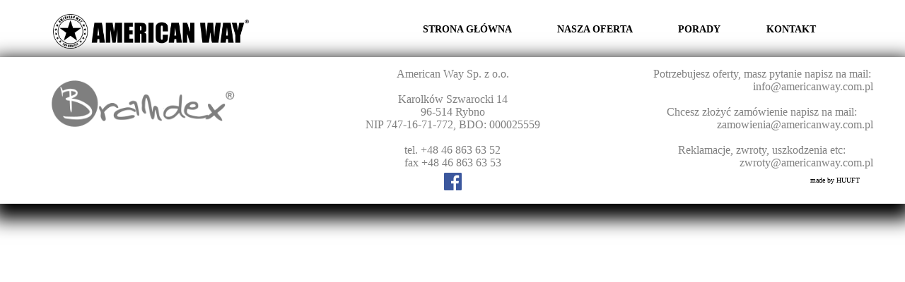

--- FILE ---
content_type: text/html; charset=UTF-8
request_url: https://americanway.com.pl/jak-czyscic-i-przechowywac-okulary/etui/
body_size: 6653
content:
<!DOCTYPE html>
<html lang="pl-PL">

<head>
    <meta charset="UTF-8">
    <meta http-equiv="X-UA-Compatible" content="IE-edge">
    <meta name="viewport" content="width-device-width, initial-scale=1">

    <link rel="Stylesheet" type="text/css" href="https://americanway.com.pl/wp-content/themes/american/style.css" />
     <meta name='robots' content='index, follow, max-image-preview:large, max-snippet:-1, max-video-preview:-1' />

	<!-- This site is optimized with the Yoast SEO plugin v19.5 - https://yoast.com/wordpress/plugins/seo/ -->
	<title>Etui - Producent, dystrybutor i hurtownia okularów - American Way</title>
	<link rel="canonical" href="https://americanway.com.pl/wp-content/uploads/2017/09/Etui.jpg" />
	<meta property="og:locale" content="pl_PL" />
	<meta property="og:type" content="article" />
	<meta property="og:title" content="Etui - Producent, dystrybutor i hurtownia okularów - American Way" />
	<meta property="og:url" content="https://americanway.com.pl/wp-content/uploads/2017/09/Etui.jpg" />
	<meta property="og:site_name" content="Producent, dystrybutor i hurtownia okularów - American Way" />
	<meta property="og:image" content="https://americanway.com.pl/wp-content/uploads/2017/09/Etui.jpg" />
	<meta property="og:image:width" content="1626" />
	<meta property="og:image:height" content="917" />
	<meta property="og:image:type" content="image/jpeg" />
	<meta name="twitter:card" content="summary" />
	<meta name="twitter:site" content="@AmericanWay6" />
	<script type="application/ld+json" class="yoast-schema-graph">{"@context":"https://schema.org","@graph":[{"@type":"WebPage","@id":"https://americanway.com.pl/wp-content/uploads/2017/09/Etui.jpg","url":"https://americanway.com.pl/wp-content/uploads/2017/09/Etui.jpg","name":"Etui - Producent, dystrybutor i hurtownia okularów - American Way","isPartOf":{"@id":"https://americanway.com.pl/#website"},"primaryImageOfPage":{"@id":"https://americanway.com.pl/wp-content/uploads/2017/09/Etui.jpg#primaryimage"},"image":{"@id":"https://americanway.com.pl/wp-content/uploads/2017/09/Etui.jpg#primaryimage"},"thumbnailUrl":"https://americanway.com.pl/wp-content/uploads/2017/09/Etui.jpg","datePublished":"2017-09-28T13:20:02+00:00","dateModified":"2017-09-28T13:20:02+00:00","breadcrumb":{"@id":"https://americanway.com.pl/wp-content/uploads/2017/09/Etui.jpg#breadcrumb"},"inLanguage":"pl-PL","potentialAction":[{"@type":"ReadAction","target":["https://americanway.com.pl/wp-content/uploads/2017/09/Etui.jpg"]}]},{"@type":"ImageObject","inLanguage":"pl-PL","@id":"https://americanway.com.pl/wp-content/uploads/2017/09/Etui.jpg#primaryimage","url":"https://americanway.com.pl/wp-content/uploads/2017/09/Etui.jpg","contentUrl":"https://americanway.com.pl/wp-content/uploads/2017/09/Etui.jpg","width":1626,"height":917},{"@type":"BreadcrumbList","@id":"https://americanway.com.pl/wp-content/uploads/2017/09/Etui.jpg#breadcrumb","itemListElement":[{"@type":"ListItem","position":1,"name":"Strona główna","item":"https://americanway.com.pl/"},{"@type":"ListItem","position":2,"name":"Jak czyścić i przechowywać okulary?","item":"https://americanway.com.pl/jak-czyscic-i-przechowywac-okulary/"},{"@type":"ListItem","position":3,"name":"Etui"}]},{"@type":"WebSite","@id":"https://americanway.com.pl/#website","url":"https://americanway.com.pl/","name":"Producent, dystrybutor i hurtownia okularów - American Way","description":"Producent, dystrybutor i hurtownia okularów","publisher":{"@id":"https://americanway.com.pl/#organization"},"potentialAction":[{"@type":"SearchAction","target":{"@type":"EntryPoint","urlTemplate":"https://americanway.com.pl/?s={search_term_string}"},"query-input":"required name=search_term_string"}],"inLanguage":"pl-PL"},{"@type":"Organization","@id":"https://americanway.com.pl/#organization","name":"American Way","url":"https://americanway.com.pl/","sameAs":["https://twitter.com/AmericanWay6"],"logo":{"@type":"ImageObject","inLanguage":"pl-PL","@id":"https://americanway.com.pl/#/schema/logo/image/","url":"https://americanway.com.pl/wp-content/uploads/2017/10/cropped-LogoAmericanWay.png","contentUrl":"https://americanway.com.pl/wp-content/uploads/2017/10/cropped-LogoAmericanWay.png","width":440,"height":78,"caption":"American Way"},"image":{"@id":"https://americanway.com.pl/#/schema/logo/image/"}}]}</script>
	<!-- / Yoast SEO plugin. -->


<link rel='dns-prefetch' href='//s.w.org' />
<link rel="alternate" type="application/rss+xml" title="Producent, dystrybutor i hurtownia okularów - American Way &raquo; Kanał z wpisami" href="https://americanway.com.pl/feed/" />
<link rel="alternate" type="application/rss+xml" title="Producent, dystrybutor i hurtownia okularów - American Way &raquo; Kanał z komentarzami" href="https://americanway.com.pl/comments/feed/" />
<link rel="alternate" type="application/rss+xml" title="Producent, dystrybutor i hurtownia okularów - American Way &raquo; Etui Kanał z komentarzami" href="https://americanway.com.pl/jak-czyscic-i-przechowywac-okulary/etui/feed/" />
<script type="text/javascript">
window._wpemojiSettings = {"baseUrl":"https:\/\/s.w.org\/images\/core\/emoji\/14.0.0\/72x72\/","ext":".png","svgUrl":"https:\/\/s.w.org\/images\/core\/emoji\/14.0.0\/svg\/","svgExt":".svg","source":{"concatemoji":"https:\/\/americanway.com.pl\/wp-includes\/js\/wp-emoji-release.min.js?ver=6.0.11"}};
/*! This file is auto-generated */
!function(e,a,t){var n,r,o,i=a.createElement("canvas"),p=i.getContext&&i.getContext("2d");function s(e,t){var a=String.fromCharCode,e=(p.clearRect(0,0,i.width,i.height),p.fillText(a.apply(this,e),0,0),i.toDataURL());return p.clearRect(0,0,i.width,i.height),p.fillText(a.apply(this,t),0,0),e===i.toDataURL()}function c(e){var t=a.createElement("script");t.src=e,t.defer=t.type="text/javascript",a.getElementsByTagName("head")[0].appendChild(t)}for(o=Array("flag","emoji"),t.supports={everything:!0,everythingExceptFlag:!0},r=0;r<o.length;r++)t.supports[o[r]]=function(e){if(!p||!p.fillText)return!1;switch(p.textBaseline="top",p.font="600 32px Arial",e){case"flag":return s([127987,65039,8205,9895,65039],[127987,65039,8203,9895,65039])?!1:!s([55356,56826,55356,56819],[55356,56826,8203,55356,56819])&&!s([55356,57332,56128,56423,56128,56418,56128,56421,56128,56430,56128,56423,56128,56447],[55356,57332,8203,56128,56423,8203,56128,56418,8203,56128,56421,8203,56128,56430,8203,56128,56423,8203,56128,56447]);case"emoji":return!s([129777,127995,8205,129778,127999],[129777,127995,8203,129778,127999])}return!1}(o[r]),t.supports.everything=t.supports.everything&&t.supports[o[r]],"flag"!==o[r]&&(t.supports.everythingExceptFlag=t.supports.everythingExceptFlag&&t.supports[o[r]]);t.supports.everythingExceptFlag=t.supports.everythingExceptFlag&&!t.supports.flag,t.DOMReady=!1,t.readyCallback=function(){t.DOMReady=!0},t.supports.everything||(n=function(){t.readyCallback()},a.addEventListener?(a.addEventListener("DOMContentLoaded",n,!1),e.addEventListener("load",n,!1)):(e.attachEvent("onload",n),a.attachEvent("onreadystatechange",function(){"complete"===a.readyState&&t.readyCallback()})),(e=t.source||{}).concatemoji?c(e.concatemoji):e.wpemoji&&e.twemoji&&(c(e.twemoji),c(e.wpemoji)))}(window,document,window._wpemojiSettings);
</script>
<style type="text/css">
img.wp-smiley,
img.emoji {
	display: inline !important;
	border: none !important;
	box-shadow: none !important;
	height: 1em !important;
	width: 1em !important;
	margin: 0 0.07em !important;
	vertical-align: -0.1em !important;
	background: none !important;
	padding: 0 !important;
}
</style>
	<link rel='stylesheet' id='wp-block-library-css'  href='https://americanway.com.pl/wp-includes/css/dist/block-library/style.min.css?ver=6.0.11' type='text/css' media='all' />
<style id='global-styles-inline-css' type='text/css'>
body{--wp--preset--color--black: #000000;--wp--preset--color--cyan-bluish-gray: #abb8c3;--wp--preset--color--white: #ffffff;--wp--preset--color--pale-pink: #f78da7;--wp--preset--color--vivid-red: #cf2e2e;--wp--preset--color--luminous-vivid-orange: #ff6900;--wp--preset--color--luminous-vivid-amber: #fcb900;--wp--preset--color--light-green-cyan: #7bdcb5;--wp--preset--color--vivid-green-cyan: #00d084;--wp--preset--color--pale-cyan-blue: #8ed1fc;--wp--preset--color--vivid-cyan-blue: #0693e3;--wp--preset--color--vivid-purple: #9b51e0;--wp--preset--gradient--vivid-cyan-blue-to-vivid-purple: linear-gradient(135deg,rgba(6,147,227,1) 0%,rgb(155,81,224) 100%);--wp--preset--gradient--light-green-cyan-to-vivid-green-cyan: linear-gradient(135deg,rgb(122,220,180) 0%,rgb(0,208,130) 100%);--wp--preset--gradient--luminous-vivid-amber-to-luminous-vivid-orange: linear-gradient(135deg,rgba(252,185,0,1) 0%,rgba(255,105,0,1) 100%);--wp--preset--gradient--luminous-vivid-orange-to-vivid-red: linear-gradient(135deg,rgba(255,105,0,1) 0%,rgb(207,46,46) 100%);--wp--preset--gradient--very-light-gray-to-cyan-bluish-gray: linear-gradient(135deg,rgb(238,238,238) 0%,rgb(169,184,195) 100%);--wp--preset--gradient--cool-to-warm-spectrum: linear-gradient(135deg,rgb(74,234,220) 0%,rgb(151,120,209) 20%,rgb(207,42,186) 40%,rgb(238,44,130) 60%,rgb(251,105,98) 80%,rgb(254,248,76) 100%);--wp--preset--gradient--blush-light-purple: linear-gradient(135deg,rgb(255,206,236) 0%,rgb(152,150,240) 100%);--wp--preset--gradient--blush-bordeaux: linear-gradient(135deg,rgb(254,205,165) 0%,rgb(254,45,45) 50%,rgb(107,0,62) 100%);--wp--preset--gradient--luminous-dusk: linear-gradient(135deg,rgb(255,203,112) 0%,rgb(199,81,192) 50%,rgb(65,88,208) 100%);--wp--preset--gradient--pale-ocean: linear-gradient(135deg,rgb(255,245,203) 0%,rgb(182,227,212) 50%,rgb(51,167,181) 100%);--wp--preset--gradient--electric-grass: linear-gradient(135deg,rgb(202,248,128) 0%,rgb(113,206,126) 100%);--wp--preset--gradient--midnight: linear-gradient(135deg,rgb(2,3,129) 0%,rgb(40,116,252) 100%);--wp--preset--duotone--dark-grayscale: url('#wp-duotone-dark-grayscale');--wp--preset--duotone--grayscale: url('#wp-duotone-grayscale');--wp--preset--duotone--purple-yellow: url('#wp-duotone-purple-yellow');--wp--preset--duotone--blue-red: url('#wp-duotone-blue-red');--wp--preset--duotone--midnight: url('#wp-duotone-midnight');--wp--preset--duotone--magenta-yellow: url('#wp-duotone-magenta-yellow');--wp--preset--duotone--purple-green: url('#wp-duotone-purple-green');--wp--preset--duotone--blue-orange: url('#wp-duotone-blue-orange');--wp--preset--font-size--small: 13px;--wp--preset--font-size--medium: 20px;--wp--preset--font-size--large: 36px;--wp--preset--font-size--x-large: 42px;}.has-black-color{color: var(--wp--preset--color--black) !important;}.has-cyan-bluish-gray-color{color: var(--wp--preset--color--cyan-bluish-gray) !important;}.has-white-color{color: var(--wp--preset--color--white) !important;}.has-pale-pink-color{color: var(--wp--preset--color--pale-pink) !important;}.has-vivid-red-color{color: var(--wp--preset--color--vivid-red) !important;}.has-luminous-vivid-orange-color{color: var(--wp--preset--color--luminous-vivid-orange) !important;}.has-luminous-vivid-amber-color{color: var(--wp--preset--color--luminous-vivid-amber) !important;}.has-light-green-cyan-color{color: var(--wp--preset--color--light-green-cyan) !important;}.has-vivid-green-cyan-color{color: var(--wp--preset--color--vivid-green-cyan) !important;}.has-pale-cyan-blue-color{color: var(--wp--preset--color--pale-cyan-blue) !important;}.has-vivid-cyan-blue-color{color: var(--wp--preset--color--vivid-cyan-blue) !important;}.has-vivid-purple-color{color: var(--wp--preset--color--vivid-purple) !important;}.has-black-background-color{background-color: var(--wp--preset--color--black) !important;}.has-cyan-bluish-gray-background-color{background-color: var(--wp--preset--color--cyan-bluish-gray) !important;}.has-white-background-color{background-color: var(--wp--preset--color--white) !important;}.has-pale-pink-background-color{background-color: var(--wp--preset--color--pale-pink) !important;}.has-vivid-red-background-color{background-color: var(--wp--preset--color--vivid-red) !important;}.has-luminous-vivid-orange-background-color{background-color: var(--wp--preset--color--luminous-vivid-orange) !important;}.has-luminous-vivid-amber-background-color{background-color: var(--wp--preset--color--luminous-vivid-amber) !important;}.has-light-green-cyan-background-color{background-color: var(--wp--preset--color--light-green-cyan) !important;}.has-vivid-green-cyan-background-color{background-color: var(--wp--preset--color--vivid-green-cyan) !important;}.has-pale-cyan-blue-background-color{background-color: var(--wp--preset--color--pale-cyan-blue) !important;}.has-vivid-cyan-blue-background-color{background-color: var(--wp--preset--color--vivid-cyan-blue) !important;}.has-vivid-purple-background-color{background-color: var(--wp--preset--color--vivid-purple) !important;}.has-black-border-color{border-color: var(--wp--preset--color--black) !important;}.has-cyan-bluish-gray-border-color{border-color: var(--wp--preset--color--cyan-bluish-gray) !important;}.has-white-border-color{border-color: var(--wp--preset--color--white) !important;}.has-pale-pink-border-color{border-color: var(--wp--preset--color--pale-pink) !important;}.has-vivid-red-border-color{border-color: var(--wp--preset--color--vivid-red) !important;}.has-luminous-vivid-orange-border-color{border-color: var(--wp--preset--color--luminous-vivid-orange) !important;}.has-luminous-vivid-amber-border-color{border-color: var(--wp--preset--color--luminous-vivid-amber) !important;}.has-light-green-cyan-border-color{border-color: var(--wp--preset--color--light-green-cyan) !important;}.has-vivid-green-cyan-border-color{border-color: var(--wp--preset--color--vivid-green-cyan) !important;}.has-pale-cyan-blue-border-color{border-color: var(--wp--preset--color--pale-cyan-blue) !important;}.has-vivid-cyan-blue-border-color{border-color: var(--wp--preset--color--vivid-cyan-blue) !important;}.has-vivid-purple-border-color{border-color: var(--wp--preset--color--vivid-purple) !important;}.has-vivid-cyan-blue-to-vivid-purple-gradient-background{background: var(--wp--preset--gradient--vivid-cyan-blue-to-vivid-purple) !important;}.has-light-green-cyan-to-vivid-green-cyan-gradient-background{background: var(--wp--preset--gradient--light-green-cyan-to-vivid-green-cyan) !important;}.has-luminous-vivid-amber-to-luminous-vivid-orange-gradient-background{background: var(--wp--preset--gradient--luminous-vivid-amber-to-luminous-vivid-orange) !important;}.has-luminous-vivid-orange-to-vivid-red-gradient-background{background: var(--wp--preset--gradient--luminous-vivid-orange-to-vivid-red) !important;}.has-very-light-gray-to-cyan-bluish-gray-gradient-background{background: var(--wp--preset--gradient--very-light-gray-to-cyan-bluish-gray) !important;}.has-cool-to-warm-spectrum-gradient-background{background: var(--wp--preset--gradient--cool-to-warm-spectrum) !important;}.has-blush-light-purple-gradient-background{background: var(--wp--preset--gradient--blush-light-purple) !important;}.has-blush-bordeaux-gradient-background{background: var(--wp--preset--gradient--blush-bordeaux) !important;}.has-luminous-dusk-gradient-background{background: var(--wp--preset--gradient--luminous-dusk) !important;}.has-pale-ocean-gradient-background{background: var(--wp--preset--gradient--pale-ocean) !important;}.has-electric-grass-gradient-background{background: var(--wp--preset--gradient--electric-grass) !important;}.has-midnight-gradient-background{background: var(--wp--preset--gradient--midnight) !important;}.has-small-font-size{font-size: var(--wp--preset--font-size--small) !important;}.has-medium-font-size{font-size: var(--wp--preset--font-size--medium) !important;}.has-large-font-size{font-size: var(--wp--preset--font-size--large) !important;}.has-x-large-font-size{font-size: var(--wp--preset--font-size--x-large) !important;}
</style>
<link rel='stylesheet' id='contact-form-7-css'  href='https://americanway.com.pl/wp-content/plugins/contact-form-7/includes/css/styles.css?ver=5.6.1' type='text/css' media='all' />
<!--n2css--><script type='text/javascript' src='https://americanway.com.pl/wp-includes/js/jquery/jquery.min.js?ver=3.6.0' id='jquery-core-js'></script>
<script type='text/javascript' src='https://americanway.com.pl/wp-includes/js/jquery/jquery-migrate.min.js?ver=3.3.2' id='jquery-migrate-js'></script>
<script type='text/javascript' src='https://americanway.com.pl/wp-content/plugins/sticky-menu-or-anything-on-scroll/assets/js/jq-sticky-anything.min.js?ver=2.1.1' id='stickyAnythingLib-js'></script>
<link rel="https://api.w.org/" href="https://americanway.com.pl/wp-json/" /><link rel="alternate" type="application/json" href="https://americanway.com.pl/wp-json/wp/v2/media/74" /><link rel="EditURI" type="application/rsd+xml" title="RSD" href="https://americanway.com.pl/xmlrpc.php?rsd" />
<link rel="wlwmanifest" type="application/wlwmanifest+xml" href="https://americanway.com.pl/wp-includes/wlwmanifest.xml" /> 
<meta name="generator" content="WordPress 6.0.11" />
<link rel='shortlink' href='https://americanway.com.pl/?p=74' />
<link rel="alternate" type="application/json+oembed" href="https://americanway.com.pl/wp-json/oembed/1.0/embed?url=https%3A%2F%2Famericanway.com.pl%2Fjak-czyscic-i-przechowywac-okulary%2Fetui%2F" />
<link rel="alternate" type="text/xml+oembed" href="https://americanway.com.pl/wp-json/oembed/1.0/embed?url=https%3A%2F%2Famericanway.com.pl%2Fjak-czyscic-i-przechowywac-okulary%2Fetui%2F&#038;format=xml" />

		<script
			type="text/javascript">var ajaxurl = 'https://americanway.com.pl/wp-admin/admin-ajax.php';</script>

				<style type="text/css" id="wp-custom-css">
			/*
Tutaj możesz dodać własny CSS.

Naciśnij ikonkę pomocy, żeby dowiedzieć się więcej.
*/

@media screen and (max-width: 1173px){
.fbicon {
display: block;
text-align: center;
}
}

@media screen and (min-width: 1174px){
.fbicon {
display: none;
}
}		</style>
		<meta name="google-site-verification" content="4m-JaGrqmu6nbd5BI3xP888FawcJb81jcfDcm9_-l7c" />
</head>
    <div class="container">
    <div class="main_bar">
     <a class="navbar" href="https://americanway.com.pl">
       
        <a href="https://americanway.com.pl/" class="custom-logo-link" rel="home"><img width="440" height="78" src="https://americanway.com.pl/wp-content/uploads/2017/10/cropped-LogoAmericanWay.png" class="custom-logo" alt="Producent, dystrybutor i hurtownia okularów &#8211; American Way" srcset="https://americanway.com.pl/wp-content/uploads/2017/10/cropped-LogoAmericanWay.png 440w, https://americanway.com.pl/wp-content/uploads/2017/10/cropped-LogoAmericanWay-300x53.png 300w" sizes="(max-width: 440px) 100vw, 440px" /></a>    
    
       
            <div class="nav">
            <ul>
               
                <div class="menu-main_menu-container"><ul id="menu-main_menu" class="menu"><li id="menu-item-17" class="menu-item menu-item-type-post_type menu-item-object-page menu-item-home menu-item-17"><a href="https://americanway.com.pl/">Strona Główna</a></li>
<li id="menu-item-40" class="pointer menu-item menu-item-type-custom menu-item-object-custom menu-item-has-children menu-item-40"><a>Nasza oferta</a>
<ul class="sub-menu">
	<li id="menu-item-161" class="left menu-item menu-item-type-post_type menu-item-object-page menu-item-161"><a href="https://americanway.com.pl/okulary-do-czytania/">Okulary do czytania</a></li>
	<li id="menu-item-162" class="left menu-item menu-item-type-post_type menu-item-object-page menu-item-162"><a href="https://americanway.com.pl/okulary-sportowe/">Okulary sportowe</a></li>
	<li id="menu-item-49" class="left menu-item menu-item-type-post_type menu-item-object-page menu-item-49"><a href="https://americanway.com.pl/okulary-przeciwsloneczne/">Okulary przeciwsłoneczne</a></li>
	<li id="menu-item-51" class="left menu-item menu-item-type-post_type menu-item-object-page menu-item-51"><a href="https://americanway.com.pl/akcesoria-do-okularow/">Akcesoria do okularów</a></li>
	<li id="menu-item-50" class="right menu-item menu-item-type-post_type menu-item-object-page menu-item-50"><a href="https://americanway.com.pl/akcesoria-do-plywania/">Akcesoria do pływania</a></li>
	<li id="menu-item-164" class="right menu-item menu-item-type-post_type menu-item-object-page menu-item-164"><a href="https://americanway.com.pl/kije-trekingowe/">kije trekingowe</a></li>
	<li id="menu-item-168" class="right menu-item menu-item-type-post_type menu-item-object-page menu-item-168"><a href="https://americanway.com.pl/szczotki-do-wlosow/">szczotki do włosów</a></li>
	<li id="menu-item-656" class="right menu-item menu-item-type-post_type menu-item-object-page menu-item-656"><a href="https://americanway.com.pl/kije-monopod-pilot/">Kije, monopod, pilot</a></li>
</ul>
</li>
<li id="menu-item-23" class="menu-item menu-item-type-post_type menu-item-object-page menu-item-23"><a href="https://americanway.com.pl/porady/">Porady</a></li>
<li id="menu-item-16" class="menu-item menu-item-type-post_type menu-item-object-page menu-item-16"><a href="https://americanway.com.pl/kontakt/">Kontakt</a></li>
</ul></div>            </ul>
   </div>        
        </div> 
   <div class="mobilenav">
	<nav class="main-nav">
  <a href="#" class="main-nav__">
    
  </a>
  <input type="checkbox" id="check-box-dropdown">
  <label for="check-box-dropdown" class="hamburger-menu">
    <span></span>
  </label>
  <ul class="main-nav__items">
   <div class="menu-mobile_menu-container"><ul id="menu-mobile_menu" class="menu"><li id="menu-item-28" class="menu-item menu-item-type-post_type menu-item-object-page menu-item-home menu-item-28"><a href="https://americanway.com.pl/">Strona Główna</a></li>
<li id="menu-item-37" class="menu-item menu-item-type-custom menu-item-object-custom menu-item-has-children menu-item-37"><a>Nasza oferta</a>
<ul class="sub-menu">
	<li id="menu-item-287" class="menu-item menu-item-type-post_type menu-item-object-page menu-item-287"><a href="https://americanway.com.pl/okulary-do-czytania/">Okulary do czytania</a></li>
	<li id="menu-item-288" class="menu-item menu-item-type-post_type menu-item-object-page menu-item-288"><a href="https://americanway.com.pl/okulary-sportowe/">Okulary sportowe</a></li>
	<li id="menu-item-289" class="menu-item menu-item-type-post_type menu-item-object-page menu-item-289"><a href="https://americanway.com.pl/okulary-przeciwsloneczne/">Okulary przeciwsłoneczne</a></li>
	<li id="menu-item-290" class="menu-item menu-item-type-post_type menu-item-object-page menu-item-290"><a href="https://americanway.com.pl/akcesoria-do-okularow/">Akcesoria do okularów</a></li>
	<li id="menu-item-286" class="menu-item menu-item-type-post_type menu-item-object-page menu-item-286"><a href="https://americanway.com.pl/akcesoria-do-plywania/">Akcesoria do pływania</a></li>
	<li id="menu-item-298" class="menu-item menu-item-type-post_type menu-item-object-page menu-item-298"><a href="https://americanway.com.pl/kije-trekingowe/">kije trekingowe</a></li>
	<li id="menu-item-295" class="menu-item menu-item-type-post_type menu-item-object-page menu-item-295"><a href="https://americanway.com.pl/szczotki-do-wlosow/">szczotki do włosów</a></li>
	<li id="menu-item-296" class="menu-item menu-item-type-post_type menu-item-object-page menu-item-296"><a href="https://americanway.com.pl/ozdoby-do-wlosow-gumki-spinki-opaski/">Ozdoby do włosów: gumki, spinki, opaski</a></li>
	<li id="menu-item-655" class="menu-item menu-item-type-post_type menu-item-object-page menu-item-655"><a href="https://americanway.com.pl/kije-monopod-pilot/">Kije, monopod, pilot</a></li>
</ul>
</li>
<li id="menu-item-25" class="menu-item menu-item-type-post_type menu-item-object-page menu-item-25"><a href="https://americanway.com.pl/porady/">Porady</a></li>
<li id="menu-item-27" class="menu-item menu-item-type-post_type menu-item-object-page menu-item-27"><a href="https://americanway.com.pl/kontakt/">Kontakt</a></li>
</ul></div>  </ul>
</nav>
     </div>
   <body data-rsssl=1>
  
</div>
   <!-- Global site tag (gtag.js) - Google Analytics -->
<script async src="https://www.googletagmanager.com/gtag/js?id=UA-69050386-1"></script>
<script>
  window.dataLayer = window.dataLayer || [];
  function gtag(){dataLayer.push(arguments);}
  gtag('js', new Date());

  gtag('config', 'UA-69050386-1');
</script>
        
</body>
<div class="fbicon"><img src="https://americanway.com.pl/wp-content/uploads/2018/04/FB-f-Logo__blue_100.png" style="width:30px; height:30px; margin-bottom:10px;"></div>
<footer>
    <div class="footer_box">
        <div class="brands">
            <a href="https://brandex.pl/" target="_blank"><img src="https://americanway.com.pl/wp-content/uploads/2017/11/brandex.png" alt="Brandex"></a>          
            </div>
        <div class="adress">
            American Way Sp. z o.o.<br/><br/>
            
            Karolków Szwarocki 14<br/>
            96-514 Rybno<br/>
            NIP 747-16-71-772, BDO: 000025559<br/><br/>
            
            tel. +48 46 863  63 52<br/>
            fax +48 46 863 63 53<br/>
 			<a href="https://www.facebook.com/AmericanWaySpzoo/" rel="nofollow" target="_blank"><img src="https://americanway.com.pl/wp-content/uploads/2018/04/FB-f-Logo__blue_100.png" style="padding-top:5px;" widht:30px; height=30px;/></a> 
        </div>
        <div class="contact">
			Potrzebujesz oferty, masz pytanie napisz na mail:<br/>
               <p>info@americanway.com.pl</p><br/>
            Chcesz złożyć zamówienie napisz na mail:<br/>
             <p> zamowienia@americanway.com.pl</p><br/>
            Reklamacje, zwroty, uszkodzenia etc:<br/>
              <p>zwroty@americanway.com.pl</p>
            <div class="madeby">
                 <a href="http://huuft.com/" target="_blank" rel="nofollow">made by HUUFT</a>
            </div>
        </div>
    </div>
    </div>
<!-- Global site tag (gtag.js) - Google Analytics -->
<script async src="https://www.googletagmanager.com/gtag/js?id=UA-69050386-1"></script>
<script>
  window.dataLayer = window.dataLayer || [];
  function gtag(){dataLayer.push(arguments);}
  gtag('js', new Date());

  gtag('config', 'UA-69050386-1');
</script>
    
</footer>
<script type='text/javascript' src='https://americanway.com.pl/wp-includes/js/dist/vendor/regenerator-runtime.min.js?ver=0.13.9' id='regenerator-runtime-js'></script>
<script type='text/javascript' src='https://americanway.com.pl/wp-includes/js/dist/vendor/wp-polyfill.min.js?ver=3.15.0' id='wp-polyfill-js'></script>
<script type='text/javascript' id='contact-form-7-js-extra'>
/* <![CDATA[ */
var wpcf7 = {"api":{"root":"https:\/\/americanway.com.pl\/wp-json\/","namespace":"contact-form-7\/v1"},"cached":"1"};
/* ]]> */
</script>
<script type='text/javascript' src='https://americanway.com.pl/wp-content/plugins/contact-form-7/includes/js/index.js?ver=5.6.1' id='contact-form-7-js'></script>
<script type='text/javascript' id='stickThis-js-extra'>
/* <![CDATA[ */
var sticky_anything_engage = {"element":".submenu-ciekaw","topspace":"0","minscreenwidth":"0","maxscreenwidth":"999999","zindex":"99999999","legacymode":"","dynamicmode":"","debugmode":"","pushup":"","adminbar":"1"};
/* ]]> */
</script>
<script type='text/javascript' src='https://americanway.com.pl/wp-content/plugins/sticky-menu-or-anything-on-scroll/assets/js/stickThis.js?ver=2.1.1' id='stickThis-js'></script>
</html>





<!-- Page generated by LiteSpeed Cache 5.1 on 2026-01-17 11:48:24 -->

--- FILE ---
content_type: text/css
request_url: https://americanway.com.pl/wp-content/themes/american/style.css
body_size: 2951
content:
*{-webkit-box-sizing:border-box;box-sizing:border-box}body{overflow-x:hidden;margin:0px;padding:0px}h1{font-size:45px;margin:0px;text-transform:uppercase; word-wrap:break-word; }h2{margin:0px}.container{width:100%;margin:auto;margin-top:-15px}.content{display:-webkit-box;display:-ms-flexbox;display:flex;-ms-flex-wrap:wrap;flex-wrap:wrap;margin-bottom:4%;padding-top:2%}.main_zaw_ciek{margin:70px auto auto;width:70%}.main_zaw_ciek h2{font-size:2.3em;margin-bottom:15px;line-height:normal}.main_zaw_ciek p{color:gray;font-family:calibri;margin-top:40px}.main_zaw_ciek p img{text-align:center}  .main_zaw_ciek .flexer{display:-webkit-box;display:-ms-flexbox;display:flex;-webkit-box-align:baseline;-ms-flex-align:baseline;align-items:center}.main_zaw_ciek .flexer img{height:auto;width:auto;max-height:100%;max-width:400px;}@media screen and (max-width: 600px){.main_zaw_ciek .flexer{-ms-flex-wrap:wrap;flex-wrap:wrap;text-align:justify}.main_zaw_ciek .flexer img{width:65%}.main_zaw_ciek .flexer h2{font-size:2em}.main_zaw_ciek .flexer p{margin-top:-15px;margin-bottom:40px}}.main_zaw_ciek img{width:auto;height:auto;max-width:100%;max-height:100%}.center{margin:auto;text-align:center}.main_bar{display:-webkit-box;display:-ms-flexbox;display:flex;margin-bottom:8px;font-family:calibri;padding-top:15px;align-items: center;
}.main_bar .nav{width:100%}.main_bar .nav ul{margin-bottom:-10px}.main_bar img{width:90%;height:auto}.main_bar a:hover{color:gray !important}.main_bar li{height:55px;font-weight:700}ul li{list-style:none;text-decoration:none;color:black}.menu-item-40:hover .sub-menu,.menu-item-37:hover, .sub-menu:hover{display:block}.sub-menu{display:none;background:rgba(244,244,244,0.8);width:670px;position:absolute;margin-left:-262px;margin-top:29px;font-size:.9em;z-index:999;height:300px}.sub-menu li{padding-top:15px;height:auto}.sub-menu .right{margin-left:270px;margin-top:-170px;padding-bottom:170px}.sub-menu .left{margin-right:380px;margin-top:15px;text-align:right;width:auto}.sub-menu::after{margin:0px;padding:0px;content:'';border-right:1px solid gray;height:300px;margin-left:260px;margin-top:-345px;position:absolute;width:1px}.submenu-ciekaw{border-bottom:1px solid lightgray;border-top:1px solid lightgray;display:-webkit-box;display:-ms-flexbox;display:flex;font-family:calibri;padding:15px;text-align:center;width:100%;background:rgba(254,254,254,0.8)}.submenu-ciekaw .return-ciek{color:gray;height:100%;white-space:nowrap}.submenu-ciekaw .menu-ciekaw-container{margin-left:6%}.submenu-ciekaw .menu-ciekaw-container ul{display:-webkit-box;display:-ms-flexbox;display:flex;-ms-flex-wrap:wrap;flex-wrap:wrap;font-size:.75em;-webkit-box-pack:left;-ms-flex-pack:left;justify-content:left;margin:0px;padding:0px;text-align:center}.submenu-ciekaw .menu-ciekaw-container ul li{margin-left:23px;min-width:100px;text-align:left}.submenu-ciekaw .menu-ciekaw-container ul li a:hover,.submenu-ciekaw .menu-ciekaw-container ul li a:active,.submenu-ciekaw .menu-ciekaw-container ul li a:focus{color:gray}a{text-decoration:none;color:black}a:visited{color:black}.custom-logo-link{margin-top:20px;margin-left:75px}.main-bar{margin-top:-20px}.pointer:hover{cursor:pointer}.field{width:250px;font-size:.8em;padding:15px;text-align:center;background:rgba(254,254,254,0.8);position:absolute;word-wrap:break-word}.field p{font-family:calibri}@media screen and (max-width: 680px){.field p{display:none;width:200px}}.field h2{font-size:1.7em;margin:0 0 15px}@media screen and (max-width: 1173px){.field h2{margin-bottom:10px}}@media screen and (max-width: 670px){.field{font-size:.5em;width:120px;padding:10px}}@media screen and (max-width: 450px){.field{font-size:.5em;width:150px;}}.czyt1{margin-top:3%;margin-left:2%}@media screen and (max-width: 1173px){.czyt1{margin-left:7%;margin-top:3%}}@media screen and (max-width: 450px){.czyt1{margin-left:6%;margin-top:3%}}.czyt2{margin-left:42%;margin-top:1%}@media screen and (max-width: 1173px){.czyt2{margin-left:66%;margin-top:3%}}@media screen and (max-width: 450px){.czyt2{margin-left:55%;margin-top:4%}}.czyt3{margin-left:3%;margin-top:25%}@media screen and (max-width: 1173px){.czyt3{margin-left:7%;margin-top:38%}}@media screen and (max-width: 450px){.czyt3{margin-left:6%;margin-top:41%}}.czyt4{margin-left:41%;margin-top:26%}@media screen and (max-width: 1173px){.czyt4{margin-left:64%;margin-top:38%}}@media screen and (max-width: 450px){.czyt4{margin-left:54%;margin-top:41%}}.czyt5{margin-left:22%;margin-top:12%}@media screen and (max-width: 1173px){.czyt5{margin-left:38%;margin-top:17%}}@media screen and (max-width: 450px){.czyt5{margin-left:27%;margin-top:21%;width:100px}}.akces1{margin-left:2%;margin-top:3%}@media screen and (max-width: 450px){.akces1{margin-top:7%;margin-left:2%;width:100px}}.akces2{margin-left:42%;margin-top:3%}@media screen and (max-width: 450px){.akces2{margin-top:50%;margin-left:3%;width:100px}}.akces3{margin-left:3%;margin-top:24%}@media screen and (max-width: 450px){.akces3{margin-top:3%;margin-left:52%;width:100px}}.akces4{margin-left:40%;margin-top:25%}@media screen and (max-width: 450px){.akces4{margin-top:40%;margin-left:50%;width:100px}}.sport1{margin-left:34%;margin-top:3%}@media screen and (max-width: 1173px){.sport1{margin-left:59%;margin-top:8%}}@media screen and (max-width: 450px){.sport1{width:120px;margin-left:46%;margin-top:23%}}.sport2{margin-left:6%;margin-top:24%;padding:6px;width:220px}@media screen and (max-width: 1173px){.sport2{margin-left:6%;margin-top:39%}}@media screen and (max-width: 450px){.sport2{width:120px;margin-left:2%;margin-top:29%}}.sport3{margin-left:36%;margin-top:24%}@media screen and (max-width: 1173px){.sport3{margin-left:66%;margin-top:41%}}@media screen and (max-width: 450px){.sport3{margin-top:47%;margin-left:46%}}.sport4{margin-left:5%;margin-top:5%}@media screen and (max-width: 1173px){.sport4{margin-left:8%;margin-top:5%}}@media screen and (max-width: 450px){.sport4{margin-top:6%;margin-left:2%}}.przeciw1{margin-left:2%;margin-top:2%}@media screen and (max-width: 1173px){.przeciw1{margin-left:5%;margin-top:6%}}@media screen and (max-width: 450px){.przeciw1{margin-left:1%;margin-top:3%;width:100px}}.przeciw2{margin-left:44%;margin-top:1%}@media screen and (max-width: 1173px){.przeciw2{margin-left:70%;margin-top:6%}}@media screen and (max-width: 450px){.przeciw2{margin-left:64%;margin-top:3%;width:100px}}.przeciw3{margin-left:23%;margin-top:5%}@media screen and (max-width: 1173px){.przeciw3{margin-left:38%;margin-top:6%}}@media screen and (max-width: 450px){.przeciw3{margin-left:27%;margin-top:6%;width:100px}}.przeciw6{margin-left:23%;margin-top:22%}@media screen and (max-width: 1173px){.przeciw6{margin-left:38%;margin-top:35%}}@media screen and (max-width: 450px){.przeciw6{margin-left:27%;margin-top:35%;width:100px}}.przeciw4{margin-left:1%;margin-top:31%}@media screen and (max-width: 1173px){.przeciw4{margin-left:5%;margin-top:36%}}@media screen and (max-width: 450px){.przeciw4{margin-left:1%;margin-top:54%;width:100px}}.przeciw5{margin-left:44%;margin-top:28%}@media screen and (max-width: 1173px){.przeciw5{margin-left:70%;margin-top:35%}}@media screen and (max-width: 450px){.przeciw5{margin-left:63%;margin-top:49%;width:100px}}.ciekaw1{margin-left:9%;margin-top:3%}@media screen and (max-width: 1173px){.ciekaw1{margin-left:8%;margin-top:8%}}@media screen and (max-width: 930px){.ciekaw1{margin-left:7%;margin-top:234px}}@media screen and (max-width: 650px){.ciekaw1{margin-left:27%;margin-top:246px}}.ciekaw2{margin-left:38%;margin-top:1%}@media screen and (max-width: 1173px){.ciekaw2{margin-left:39%;margin-top:4%}}@media screen and (max-width: 930px){.ciekaw2{margin-left:7%;margin-top:45px}}@media screen and (max-width: 650px){.ciekaw2{margin-left:27%;margin-top:9px}}.ciekaw3{margin-left:68%;margin-top:6%}@media screen and (max-width: 1173px){.ciekaw3{margin-left:66%;margin-top:14%}}@media screen and (max-width: 930px){.ciekaw3{margin-left:54%;margin-top:49px}}@media screen and (max-width: 650px){.ciekaw3{margin-left:27%;margin-top:139px}}.ciekaw4{margin-left:4%;margin-top:19%}@media screen and (max-width: 1173px){.ciekaw4{margin-left:4%;margin-top:23%}}@media screen and (max-width: 930px){.ciekaw4{margin-left:6%;margin-top:432px}}@media screen and (max-width: 650px){.ciekaw4{margin-left:27%;margin-top:457px}}.ciekaw5{margin-left:37%;margin-top:36%}@media screen and (max-width: 1173px){.ciekaw5{margin-left:39%;margin-top:42%}}@media screen and (max-width: 930px){.ciekaw5{margin-left:53%;margin-top:441px}}@media screen and (max-width: 650px){.ciekaw5{margin-left:27%;margin-top:543px}}.ciekaw6{margin-left:64%;margin-top:25%}@media screen and (max-width: 1173px){.ciekaw6{margin-left:68%;margin-top:33%}}@media screen and (max-width: 930px){.ciekaw6{margin-left:53%;margin-top:250px}}@media screen and (max-width: 650px){.ciekaw6{margin-left:27%;margin-top:352px}}.ciekaw7{margin-left:13%;margin-top:34%}@media screen and (max-width: 1173px){.ciekaw7{margin-left:10%;margin-top:38%}}@media screen and (max-width: 930px){.ciekaw7{margin-left:29%;margin-top:580px}}@media screen and (max-width: 650px){.ciekaw7{margin-left:27%;margin-top:632px}}.menu-main_menu-container .menu{display:-webkit-inline-box;display:-ms-inline-flexbox;display:inline-flex;-ms-flex-pack:distribute;justify-content:space-around;width:77%;text-transform:uppercase;margin-left:12%;font-size:.85em;padding-top:1.5%}.main_tekst{margin:auto;width:70%; padding-top:15px;}.main_tekst p{color:gray;font-family:calibri}.slider{height:auto;width:70%;margin:auto}.slider img{width:100%;height:100%}.thumb{height:auto;width:65%;background-size:cover;background-position:center;min-height:40vw}@media screen and (max-width: 1173px){.thumb{height:calc(0.7*100vw)}}.thumb1{height:calc(0.5*100vw);width:100%;background-size:cover;background-position:center}.single{min-height:70vh;text-align:center}.single img{height:auto;width:auto;max-height:600px;max-width:100%}.fields{display:-webkit-box;display:-ms-flexbox;display:flex;-ms-flex-pack:distribute;justify-content:space-between;margin-bottom:70px}.fields .main1{width:30%;text-align:left;min-width:250px;padding:15px;}.fields .main1 p{color:gray;font-family:calibri}
@media screen and (max-width: 950px){.fields{display:block;margin:auto;}.fields .main1{width:90%;}.fields .main1 h2{text-align:center;}}
.return{color:gray;font-family:calibri;margin-left:50%;margin-top:-45px;white-space:nowrap} .return>p {text-align:right!important;}.return a{color:gray !important}.black{background:black;border:none;color:#fff !important;font-family:georgia;font-size:1.3em;padding:8px 16px}.kat{margin-left:72%}.addtext{color:gray;font-family:calibri;padding:10px}.main_tekst_sport{width:30%;margin:0 auto}.main_tekst_sport p{color:gray;font-family:calibri;margin-top:5vh;text-align:justify}.kontakt_cont{margin-bottom:10vh;margin-top:5vh;display:-webkit-box;display:-ms-flexbox;display:flex;-ms-flex-pack:distribute;justify-content:center;-ms-flex-wrap:wrap;flex-wrap:wrap;width:100%}.centr{display:-webkit-box;display:-ms-flexbox;display:flex;width:100%;-ms-flex-pack:distribute;justify-content:space-around}.centr img{width:100%; height:100%; max-width:900px}.map,.adresss,.form{width:545px} .form p {margin-top:0px;}.adresss p{color:gray;font-family:calibri;font-weight: 300;}input{border:1px solid gray;border-radius:2px;color:gray;margin-bottom:10px;padding:5px;width:100%;height:25px;}textarea{border:1px solid gray;border-radius:2px;color:gray;font-family:calibri;padding:5px;width:100%;resize:none;height:200px;} .map img{width:auto; height:auto;max-width:100%;margin-top:10%;}.wpcf7{font-size:15px;}.wpcf7-form-control.wpcf7-submit{background:black;border:none;color:white;margin-left:72%;margin-top:5px;padding:2px 2px 5px;width:100px}footer{background:white;padding:15px;width:100vw;-webkit-box-shadow:0 12px 25px 10px black;box-shadow:0 12px 25px 10px black;position:absolute;color:gray;font-family:calibri}.footer_box{display:-webkit-box;display:-ms-flexbox;display:flex;-webkit-box-pack:justify;-ms-flex-pack:justify;justify-content:space-between;width:100%;height:90%;text-align:center}.footer_box p{text-align:right;margin:0 30px 0 0}.footer_box .brands,.footer_box .adress,.footer_box .contact{width:30%}.footer_box .brands img{width:75%;height:auto; max-width:300px;}.madeby{color:black;margin-top:10px;margin-left:55%;font-size:.6em}.mobilenav{display:none}@media screen and (max-width: 1173px){footer{display:none}.main_tekst_sport{width:97%}.thumb{width:100% !important;margin-left:0px !important}.slider{width:100%}.main_tekst_sport{width:100%;margin:auto;text-align:center;padding:15px}.thumb1{height:88vh}}@media screen and (max-width: 930px){.main_bar .nav{display:none}.mobilenav{display:block}.custom-logo-link{margin:auto;padding:20px;text-align:center;width:700px}.container{width:100vw}#menu-mobile_menu{font-family:calibri;padding:10px;font-size:1.4em}#menu-mobile_menu #menu-item-37{cursor:pointer}#menu-mobile_menu #menu-item-37:hover .sub-menu,#menu-mobile_menu #menu-item-37:hover .sub-menu:hover{display:block;position:relative;background:none}#menu-mobile_menu .sub-menu{background:none;margin-left:-21px;width:100%;margin:none;margin-top:5px;font-size:.8em}#menu-mobile_menu .sub-menu::after{content:none}#menu-mobile_menu .sub-menu li{padding-top:1px}.thumb1{height:100vh}.sub-menu{height:auto;background:rgba(244,244,244,0.9)}.submenu-ciekaw{display:block}.submenu-ciekaw .menu-ciekaw-container ul{display:block !important}}@media screen and (max-width: 600px){.slider{height:auto;margin-top:15px}.thumb1{height:120vh}}.main-nav{margin-left:100px;-webkit-box-align:center;-ms-flex-align:center;align-items:center;width:50px;z-index:100;height:72px}.main-nav__brand-sub-text{text-align:center;color:#b1aeaa;color:#fff;padding:.5rem;font-variant:small-caps;position:relative;-webkit-transition:.5s;transition:.5s;top:-5px}.main-nav__brand-text{font-size:1.7rem;padding:.5rem 1rem .5rem;color:#EFEFEF;-webkit-transition:.5s;transition:.5s;position:relative;text-align:center;text-transform:uppercase;text-decoration:none}.main-nav__brand-text::before{content:'';position:absolute;height:2px;width:0%;bottom:0;left:50%;background:#33F1E7;-webkit-transition:.25s;transition:.25s}.main-nav__brand-text::after{content:'';position:absolute;height:0;width:40%;bottom:-.2rem;left:30%;border-right:solid 2px #33F1E7;border-left:solid 2px #33F1E7;-webkit-transition:.25s;transition:.25s}.main-nav__brand-text:hover::before{width:90%;left:5%;-webkit-transition:.5s;transition:.5s}.main-nav__brand-text:hover::after{height:.5rem;-webkit-transition:.5s;transition:.5s}.main-nav__brand-text:hover+.main-nav__brand-sub-text{top:0px}.main-nav input[type=checkbox]{display:none}.main-nav .hamburger-menu{width:50px;height:60px;left:-70px;position:relative;top:-3px;cursor:pointer;display:none;z-index:100}@media screen and (max-width: 600px){.main-nav .hamburger-menu{left:-86px;top:-6px}}.main-nav .hamburger-menu span{position:absolute;width:100%;height:5px;top:16px;background:black;border-radius:5px;-webkit-transition:.5s;transition:.5s}@media screen and (max-width: 600px){.main-nav .hamburger-menu span{width:70%}}.main-nav .hamburger-menu span::before{content:'';width:100%;position:absolute;top:15px;height:5px;background:black;border-radius:5px;-webkit-transition:.5s;transition:.5s}@media screen and (max-width: 600px){.main-nav .hamburger-menu span::before{top:9px}}.main-nav .hamburger-menu span::after{content:'';width:100%;position:absolute;top:30px;height:5px;background:black;border-radius:5px;-webkit-transition:.5s;transition:.5s}@media screen and (max-width: 600px){.main-nav .hamburger-menu span::after{top:18px}}.main-nav__items{display:-webkit-box;display:-ms-flexbox;display:flex;margin-right:1rem;min-height:72px;-webkit-box-align:center;-ms-flex-align:center;align-items:center;list-style:none}.main-nav__link{color:#EFEFEF;text-decoration:none;margin:.5rem;padding:1rem;position:relative;-webkit-transition:.5s;transition:.5s}.main-nav__link::before{content:'';position:absolute;height:2px;width:0%;bottom:.5rem;left:50%;background:#33F1E7;-webkit-transition:.5s;transition:.5s}.main-nav__link:hover{color:#33F1E7}.main-nav__link:hover::before{width:90%;left:5%}.main-nav__link:hover::after{height:.6rem;width:90%;left:5%}.main-nav__items{position:absolute;display:block;width:100vw;text-align:center;background:rgba(254,254,254,0.8);margin-top:12px;left:0px;-webkit-transition:max-height .5s;transition:max-height .5s;max-height:0px;min-height:0px;overflow:hidden;z-index:100}.main-nav__link{display:block;width:50%}.main-nav .hamburger-menu{display:block}.main-nav #check-box-dropdown:checked+.hamburger-menu span{-webkit-transform-origin:bottom;transform-origin:bottom;-webkit-transform:rotate(90deg);transform:rotate(90deg)}#check-box-dropdown:checked ~ .main-nav__items{max-height:700px;border-bottom:2px solid #efefef} .wide{width:100%;display:flex;justify-content:space-around; flex-wrap:wrap;} .wide img{width:30%; height:100%; max-width:500px; min-width:100px;}

/*# sourceMappingURL=style.css.map */